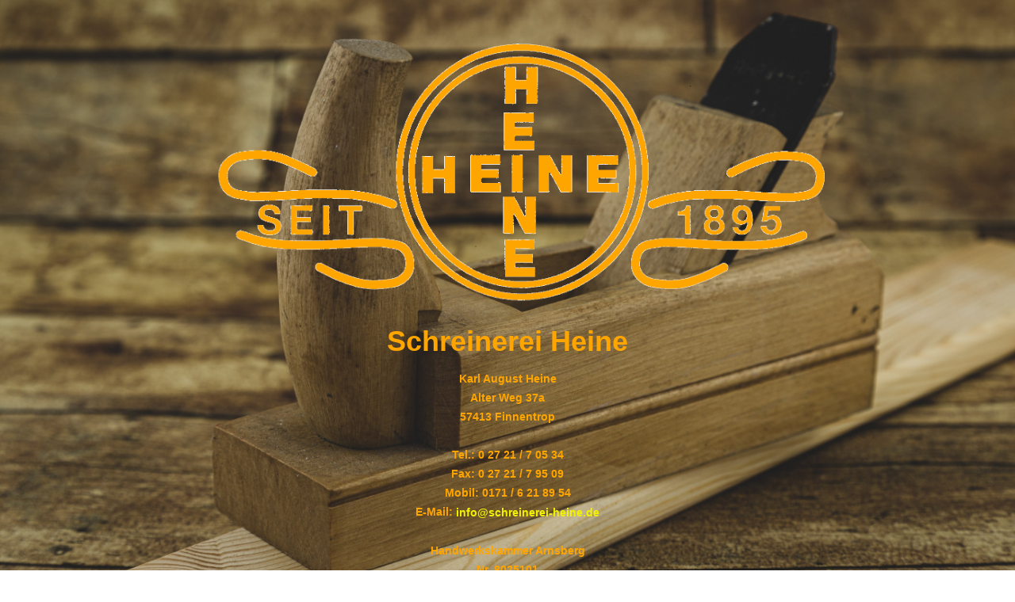

--- FILE ---
content_type: text/html
request_url: https://schreinerei-heine.de/
body_size: 1170
content:
<!DOCTYPE html>
<html lang="en">
<head>
<meta charset="utf-8">
<script type="text/javascript" src="jquery.js">
</script>
<script type="text/javascript" src="jquery-ui.min.js">
</script>
<script type="text/javascript" src="bootstrap.min.js">
</script>
<script type="text/javascript" src="customjs.js">
</script>
<script type="text/javascript" src="tt_animation.js">
</script>
<script type="text/javascript" src="contactform.js">
</script>
<meta name="viewport" content="width=device-width, initial-scale=1"/>
<meta name="description" content="Meta Description" />
<title>
Home
</title>
<link rel="stylesheet"  href="bootstrap.css" type="text/css" media="screen"/>
<link rel="stylesheet"  href="style.css" type="text/css" media="screen"/>
<!--[if lte IE 8]>
<link rel="stylesheet"  href="menuie.css" type="text/css" media="screen"/>
<link rel="stylesheet"  href="vmenuie.css" type="text/css" media="screen"/>
<![endif]-->
<script type="text/javascript" src="totop.js">
</script>
<script type="text/javascript" src="tt_animation.js">
</script>
<!--[if IE 7]>
<style type="text/css" media="screen">
#ttr_vmenu_items  li.ttr_vmenu_items_parent {margin-left:-16px;font-size:0px;}
</style>
<![endif]-->
<!--[if lt IE 9]>
<script type="text/javascript" src="html5shiv.js">
</script>
<script type="text/javascript" src="respond.min.js">
</script>
<![endif]-->
</head>
<body class="index">
<div class="totopshow">
<a href="#" class="back-to-top"><img alt="Back to Top" src="images/gototop0.png"/></a>
</div><!-- totopshow -->
<div class="margin_collapsetop"></div>
<div class="margin_collapsetop"></div>
<div id="ttr_page" class="container">
<div id="ttr_content_and_sidebar_container">
<div id="ttr_content">
<div id="ttr_html_content_margin" class="container-fluid">
<div class="margin_collapsetop"></div>
<div class="ttr_index_html_row0 row" >
<div class="post_column col-xl-12 col-lg-12 col-md-12 col-sm-12 col-xs-12 col-12">
<div class="ttr_index_html_column00">
<div class="margin_collapsetop"></div>
<div class="html_content"><p style="text-align:Center;line-height:3.72em;"><span class="ttr_image" style="float:none;display:block;overflow:hidden;margin:0px 0px 0px 0px;"><span><img class="ttr_uniform" style="max-height:350px;max-width:803.118279569892px;margin:0px 0px 0px 0px;" src="images/logo_transparent.png" alt="Logo" /></span></span><span style="font-weight:700;font-size:2.571em;color:rgba(255,165,0,1);">Schreinerei Heine</span></p><p style="text-align:Center;"><span style="font-weight:700;color:rgba(255,165,0,1);">Karl August Heine</span></p><p style="text-align:Center;"><span style="font-weight:700;color:rgba(255,165,0,1);">Alter Weg 37a</span></p><p style="text-align:Center;"><span style="font-weight:700;color:rgba(255,165,0,1);">57413 Finnentrop</span></p><p style="text-align:Center;"><br style="font-weight:700;color:rgba(255,165,0,1);" /></p><p style="text-align:Center;"><span style="font-weight:700;color:rgba(255,165,0,1);">Tel.: 0 27 21 / 7 05 34</span></p><p style="text-align:Center;"><span style="font-weight:700;color:rgba(255,165,0,1);">Fax: 0 27 21 / 7 95 09</span></p><p style="text-align:Center;"><span style="font-weight:700;color:rgba(255,165,0,1);">Mobil: 0171 / 6 21 89 54</span></p><p style="text-align:Center;"><span style="font-weight:700;color:rgba(255,165,0,1);">E-Mail: </span><a href="mailto:info@schreinerei-heine.de" class="tt_link" target="_self"><span style="font-weight:700;color:rgba(243,243,0,1);">info@schreinerei-heine.de</span></a></p><p style="text-align:Center;"><br style="font-weight:700;color:rgba(255,165,0,1);" /></p><p style="text-align:Center;"><span style="font-weight:700;color:rgba(255,165,0,1);">Handwerkskammer Arnsberg</span></p><p style="text-align:Center;"><span style="font-weight:700;color:rgba(255,165,0,1);">Nr. 8025101</span></p><p><br /></p></div>
<div class="margin_collapsetop"></div>
<div style="clear:both;width:0px;"></div>
</div>
</div>
<div class=" visible-lg-block d-xl-block d-lg-block visible-md-block d-md-block visible-sm-block d-sm-block visible-xs-block d-block" style="clear: both;width:0px;"></div>
</div>
<div class="margin_collapsetop"></div>
</div><!--content_margin-->
</div><!--content-->
<div style="clear:both">
</div>
</div><!--container-->
</div><!--page-->
</body>
</html>


--- FILE ---
content_type: application/javascript
request_url: https://schreinerei-heine.de/customjs.js
body_size: 1154
content:
$(document).ready(function(){

/*************** Checkbox script ***************/
var inputs = document.getElementsByTagName('input');
for (a = 0; a < inputs.length; a++) {
if (inputs[a].type == "checkbox") {
var id = inputs[a].getAttribute("id");
if (id==null){
id=  "checkbox" +a;
}
inputs[a].setAttribute("id",id);
var container = document.createElement('div');
container.setAttribute("class", "ttr_checkbox");
var label = document.createElement('label');
label.setAttribute("for", id);
$(inputs[a]).wrap(container).after(label);
}
}

/*************** Radiobutton script ***************/
var inputs = document.getElementsByTagName('input');
for (a = 0; a < inputs.length; a++) {
if (inputs[a].type == "radio") {
var id = inputs[a].getAttribute("id");
if (id==null){
 id=  "radio" +a;
}
inputs[a].setAttribute("id",id);
var container = document.createElement('div');
container.setAttribute("class", "ttr_radio");
var label = document.createElement('label');
label.setAttribute("for", id);
$(inputs[a]).wrap(container).after(label);
}
}

/*************** Staticfooter script ***************/
var window_height =  Math.max(document.documentElement.clientHeight, window.innerHeight || 0);
var body_height = $(document.body).height();
var content = $("div[id$='content_margin']");
if(body_height < window_height){
differ = (window_height - body_height);
content_height = content.height() + differ;
$("div[id*='content_margin']").css({"min-height":content_height+"px"});
}

/* Slideshow Function Call */

if(jQuery('#ttr_slideshow_inner').length){
jQuery('#ttr_slideshow_inner').TTSlider({
stopTransition:false ,
slideShowSpeed:2000, begintime:1000,cssPrefix: 'ttr_'
});
}
/* Animation Function Call */
jQuery().TTAnimation({cssPrefix: 'ttr_'});

/*************** Hamburgermenu slideleft script ***************/
$('#nav-expander').on('click',function(e){
e.preventDefault();
$('body').toggleClass('nav-expanded');
});

/*************** Menu click script ***************/
$('ul.ttr_menu_items.nav li [data-toggle=dropdown]').on('click', function() {
var window_width =  Math.max(document.documentElement.clientWidth, window.innerWidth || 0)
if(window_width > 991 && $(this).attr('href')){
window.location.href = $(this).attr('href'); 
}
else{
if($(this).parent().hasClass('show')){
location.assign($(this).attr('href'));
}
}
});

/*************** Sidebarmenu click script ***************/
$('ul.ttr_vmenu_items.nav li [data-toggle=dropdown]').on('click', function() {
var window_width =  Math.max(document.documentElement.clientWidth, window.innerWidth || 0)
if(window_width > 991 && $(this).attr('href')){
window.location.href = $(this).attr('href'); 
}
else{
if($(this).parent().hasClass('show')){
location.assign($(this).attr('href'));
}
}
});

/*************** Tab menu click script ***************/
$('.ttr_menu_items ul.dropdown-menu [data-toggle=dropdown]').on('click', function(event) { 
var window_width =  Math.max(document.documentElement.clientWidth, window.innerWidth || 0);
if(window_width < 992){
event.preventDefault();
event.stopPropagation();
$(this).parent().siblings().removeClass('show');
$(this).parent().toggleClass(function() {
if ($(this).is(".show") ) {
window.location.href = $(this).children("[data-toggle=dropdown]").attr('href'); 
return "";
} else {
return "show";
}
});
}
});

/*************** Tab-Sidebarmenu script ***************/
$('.ttr_vmenu_items ul.dropdown-menu [data-toggle=dropdown]').on('click', function(event) { 
var window_width =  Math.max(document.documentElement.clientWidth, window.innerWidth || 0);
if(window_width < 992){
event.preventDefault();
event.stopPropagation();
$(this).parent().siblings().removeClass('show');
$(this).parent().toggleClass(function() {
if ($(this).is(".show") ) {
window.location.href = $(this).children("[data-toggle=dropdown]").attr('href'); 
return "";
} else {
return "show";
}
});
}
});
/*************** Html video script ***************/
var objects = ['iframe[src*="youtube.com"]','iframe[src*="youtu.be"]', 'object'];
for(var i = 0 ; i < objects.length ; i++){
if ($(objects[i]).length > 0 ) {
$(objects[i]).wrap( "<div class='embed-responsive embed-responsive-16by9'></div>" );
$(objects[i]).addClass('embed-responsive-item');
}
}
});


--- FILE ---
content_type: application/javascript
request_url: https://schreinerei-heine.de/contactform.js
body_size: 1874
content:
var msg_to_sent = "";

function emailValidation(form_id, email) {
    jQuery(form_id + ' .has-error').hide();
    var emailExp = /^([\w-]+(?:\.[\w-]+)*)@((?:[\w-]+\.)*\w[\w-]{0,66})\.([a-z]{2,6}(?:\.[a-z]{2})?)$/i;
    var email_value = email.val();
    if (email_value.match(emailExp)) {
        msg_to_sent += "Email :" + email_value + "\n";
        return true;
    } else {
        email.after('<div class="alert alert-danger has-error">Please Enter Valid Email address</div>');
        return false;
    }
}

function numberValidation(form_id, ph_number) {
    jQuery(form_id + ' .has-error').hide();
    var numbexp = /^[0-9]*$/;
    var pn_value = ph_number.val();
    var f_parent = ph_number.parent().parent().children('label').text();
    if (pn_value.match(numbexp)) {
        msg_to_sent +=  f_parent + " : " + pn_value + "\n";
        return true;
    } else {
        ph_number.after('<div class="alert alert-danger has-error">Please Enter Valid Number</div>');
        return false;
    }
}

function urlValidation(form_id, Web_url) {
    jQuery(form_id + ' .has-error').hide();
    var urlexp = /^(?:(ftp|http|https):\/\/)?(?:[\w-]+\.)+[a-z]{3,6}$/;
    var web_url_value = Web_url.val();
    var f_parent = Web_url.parent().parent().children('label').text();
    if (web_url_value.match(urlexp)) {
        msg_to_sent +=  f_parent + " : " + web_url_value + "\n";
        return true;
    } else {
        Web_url.after('<div class="alert alert-danger has-error">Please Enter Valid URL</div>');
        return false;
    }
}

function noValidation(form_id, form_value) {
	var f_value = form_value.val();
	var f_parent = form_value.parent().parent().children('label').text();
	 msg_to_sent +=  f_parent + " : " + f_value + "\n";
     return true;
}

function validate(form_id) {
    var notempty = /.+/;
    var result = true;
    jQuery(form_id + " .req_field").html('');
    jQuery(form_id + " input[type=text]").each(function () {
        var valid_input = true;
        var req = jQuery(this).hasClass('required');
        var input_value = jQuery(this).val();
        var inputt = jQuery(this).data('vali');
        if (req) {
            if (input_value.match(notempty)) {
                if (inputt !== 'undefined' || inputt !== "") {
                    if (inputt === 'email') {
                        valid_input = (valid_input && emailValidation(form_id, jQuery(this)));
                    }
                    else if (inputt === 'url') {
                        valid_input = (valid_input && urlValidation(form_id, jQuery(this)));
                    }
                    else if (inputt === 'numeric') {
                        valid_input = (valid_input && numberValidation(form_id, jQuery(this)));
                    }
					else if (inputt === 'novalidation') {
                        valid_input = (valid_input && noValidation(form_id, jQuery(this)));
                    }
                }
                result = valid_input;
                return valid_input;
            }
            else {
                jQuery(form_id + " .req_field").html('<div class="alert alert-danger">Please enter the required field </div>');
                result = false;
                return false;
            }
        }
    });
    return result;
}

jQuery(document).ready(function () {

	$(this).find("input#attach_file").change(function () {
		var value = $(this).val().replace( /C:\\fakepath\\/i, "" );
		var parentdiv = jQuery(this).parent().closest(".contactformdiv");
		var inputspan = jQuery(parentdiv).find("span#upload-file");
		jQuery(inputspan).html(value);
			});

    jQuery("form").submit(function () {

        var form = $(this).attr('id');
        var form_id = "#" + form;
        jQuery(form_id + ' .success').html('');
		var attach_file = 'true';
        var msg = jQuery(form_id + " .comment").val();
        if($(form_id).find('input#attach_file').length > 0)
        {
        	var attachedFile = $(form_id).find('input#attach_file')[0];
        if(attachedFile.hasAttribute("file_extension")){
        	var allowedExts = attachedFile.getAttribute("file_extension");
        }
        else{
        	var allowedExts = false;
        }
        
        if(attachedFile.hasAttribute("size")){
	    	var allwdsize = attachedFile.getAttribute("size");
	    }else{
        	var allwdsize = false;
        }
        
        var selected = attachedFile.files.length;
        if( selected > 0)
        {
			var attach_file= uploadfile(form_id,allwdsize,allowedExts);
		}
		}
		
        if (attach_file && validate(form_id)) {
            var messsage_body = "From \n" + msg_to_sent + " \n Message : " + msg;
         	jQuery.ajax({
                type: 'POST',
                url: 'contactform.php',
                enctype: 'multipart/form-data',
                cache: false,
                contentType: false,
                processData: false,
                data: new FormData(this),
                success: function (msg) {
                    if (msg == 'sent') {
                        jQuery(form_id + ' .success').html('<div class="alert alert-success">Message Sent Successfully</div>');
                        jQuery(form_id + ' .has-error').hide();
                        jQuery(form_id + " .req_field").html('');
                        jQuery(form_id).trigger("reset");
                        msg_to_sent = "";
                    } else {
                        jQuery(form_id + ' .success').html('<div class="alert alert-danger">Sorry there was an error sending your message. Please try again later.</div>');
                        msg_to_sent = "";
                    }
                }
            });
        }
        return false;

    });

});

function uploadfile(form_id,allwdsize,allowedExts)
{
		var fileinfo = $(form_id).find('input#attach_file')[0].files[0];
		var filesize = fileinfo.size/(1024*1024);
		var filename = fileinfo.name;
		var type =   filename.substring(filename.indexOf("."));
		var errmsg = "";
		var resultArray = sizeerr = errflag = false;
		if(allowedExts){
		var resultArray = allowedExts.split(',').map(function(allowedExts){return String(allowedExts);});
		}

	   
	   if(allwdsize && filesize > allwdsize)
	   {
	   var sizeerr = errflag = true;
	   errmsg += "Please upload valid file (filesize must be less than " + allwdsize + "Mb";	   
	   }
	   
	   var res = $.inArray(type,resultArray);
	   if((resultArray) && (res == -1))
	   {
		if(sizeerr)
		{
			errmsg += " and file type must be one of " + allowedExts + ")";
		}
		else
		{
			errmsg += "Please upload valid file(file type must be one of " + allowedExts + ")";
		}
		errflag = true;
	   }else{
	   		errmsg += ")";
	   		}
	   
	   
	   if(errflag)
	   {
	   	alert(errmsg);
	   	return false;
	   }
	   else
	   {
		   return true;
	   }
}